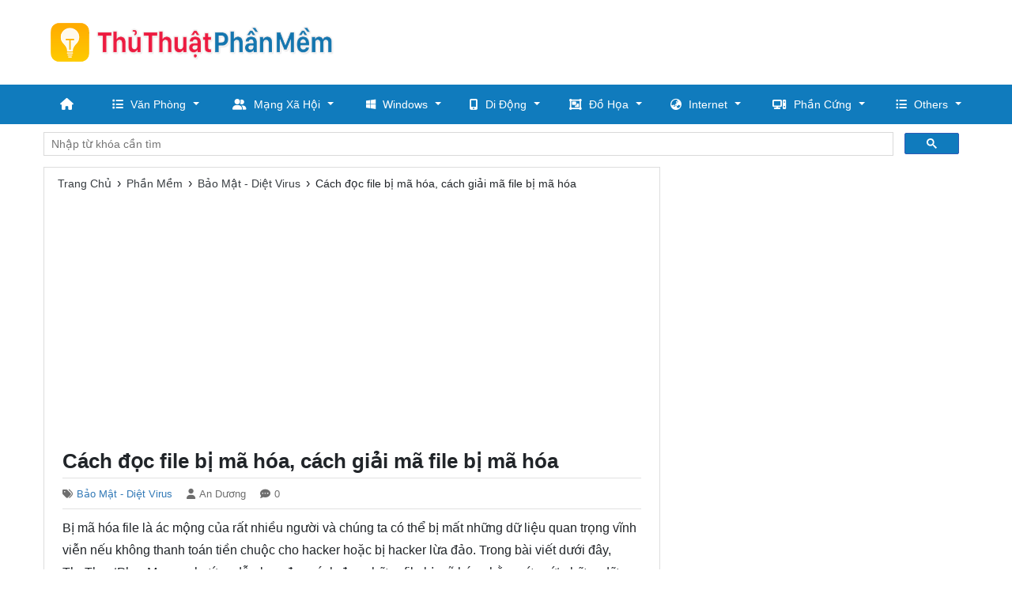

--- FILE ---
content_type: text/html; charset=utf-8
request_url: https://thuthuatphanmem.vn/cach-doc-file-bi-ma-hoa-cach-giai-ma-file-bi-ma-hoa/
body_size: 13169
content:

<!DOCTYPE html>
<html lang="vi" xmlns="http://www.w3.org/1999/xhtml">
<head><meta http-equiv="Content-Type" content="text/html; charset=utf-8" /><title>
	Cách đọc file bị mã hóa, cách giải mã file bị mã hóa
</title><link rel="icon" href="/favicon.ico" type="image/x-icon" />
    <!--iOS/android/handheld specific -->
    <link rel="apple-touch-icon" href="/apple-touch-icon.png" /><meta name="viewport" content="width=device-width, initial-scale=1.0" /><meta name="apple-mobile-web-app-capable" content="yes" /><meta name="apple-mobile-web-app-status-bar-style" content="black" /><meta property="fb:app_id" content="725883087532941" /><meta name="ahrefs-site-verification" content="2044285fb28951cd0fe3015927dc144d14e6bfbe4b19d3161e15b9b63b42ff3f" />

    <script src="https://ajax.googleapis.com/ajax/libs/jquery/3.6.1/jquery.min.js"></script>
    <link rel="stylesheet" href="https://cdnjs.cloudflare.com/ajax/libs/twitter-bootstrap/4.6.2/css/bootstrap.min.css" integrity="sha512-rt/SrQ4UNIaGfDyEXZtNcyWvQeOq0QLygHluFQcSjaGB04IxWhal71tKuzP6K8eYXYB6vJV4pHkXcmFGGQ1/0w==" crossorigin="anonymous" referrerpolicy="no-referrer" /><link rel="stylesheet" href="https://cdnjs.cloudflare.com/ajax/libs/font-awesome/6.2.0/css/all.min.css" integrity="sha512-xh6O/CkQoPOWDdYTDqeRdPCVd1SpvCA9XXcUnZS2FmJNp1coAFzvtCN9BmamE+4aHK8yyUHUSCcJHgXloTyT2A==" crossorigin="anonymous" referrerpolicy="no-referrer" />
    
    <!-- Menu -->
    <link id="ucHead1_effect" rel="stylesheet" type="text/css" media="all" href="/menu/webslidemenu/dropdown-effects/fade-down.css" /><link rel="stylesheet" type="text/css" media="all" href="/menu/webslidemenu/webslidemenu.css" /><link id="ucHead1_theme" rel="stylesheet" type="text/css" media="all" href="/menu/webslidemenu/color-skins/black-blue.css" />
    <script type="text/javascript" src="/menu/webslidemenu/webslidemenu.js"></script>
    <link rel="stylesheet" type="text/css" media="all" href="/menu/custom-menu.css" /><link rel="stylesheet" type="text/css" media="all" href="/menu/custom-color.css" />
    <!-- Menu -->

    <link rel="stylesheet" href="/style.min.css" />
    

    <script>
        (function() {
            var cx = '011832862338347444329:qwegbh50y28';
            var gcse = document.createElement('script');
            gcse.type = 'text/javascript';
            gcse.async = true;
            gcse.src = 'https://cse.google.com/cse.js?cx=' + cx;
            var s = document.getElementsByTagName('script')[0];
            s.parentNode.insertBefore(gcse, s);
        })();
    </script>


<meta name="keywords" content="Cách đọc file bị mã hóa, cách giải mã file bị mã hóa" /><meta name="description" content="Bị mã hóa file là ác mộng của rất nhiều người và chúng ta có thể bị mất những dữ liệu quan trọng vĩnh viễn nếu không thanh toán tiền chuộc cho hacker hoặc bị hacker lừa đảo. ThuThuatPhanMem.vn sẽ hướng dẫn bạn đọc cách đọc những file bị mã hóa nhằm cứu vớt những dữ liệu quan trọng trong trường hợp bị dính virus mã hóa Ransomware." /></head>
<body>
    <div id="wrap" class="wsmenucontainer clearfix">
        

<!-- Mobile Header -->
<div class="wsmobileheader clearfix">
    <a id="wsnavtoggle" class="wsanimated-arrow"><span></span></a>
    <span class="smllogo"><a href="/"><img src="/images/logo-mobile.png" width="240" alt="Thủ Thuật Phần Mềm" /></a></span>
</div>
<!-- Mobile Header -->


<div id="header">
    <div class="container">
        <div class="row">

            <div id="logo" class="col-md-4 d-flex align-items-center">
                <p><a href="https://thuthuatphanmem.vn/" title="Thủ Thuật Phần Mềm"><img class="img-responsive" src="/images/logo.png" alt="Thủ Thuật Phần Mềm"></a></p>
            </div> <!-- #logo -->

            <div id="wg-header" class="col-md-8 right">
                <div id="ucHeader1_div_adv_top_right" class="adv-top-right-728">
                    <script async src="https://pagead2.googlesyndication.com/pagead/js/adsbygoogle.js"></script>
                    <!-- ThuThuatPhanMem.vn_728 -->
                    <ins class="adsbygoogle"
                         style="display:inline-block;width:728px;height:90px"
                         data-ad-client="ca-pub-8968632188895249"
                         data-ad-slot="4127205246"></ins>
                    <script>
                        (adsbygoogle = window.adsbygoogle || []).push({});
                    </script>
                </div>
            </div> <!-- End #wg-header -->

        </div> <!-- .row -->
    </div> <!-- .container -->

</div> <!-- End #header -->

<div id="main-menu">
    <nav class="wsmenu clearfix">
        <ul class="wsmenu-list">
            <li aria-haspopup="true"><a href="#" class="wshomeicon active"><i class="fas fa-home"></i><span class="hometext">&nbsp;&nbsp;Home</span></a></li>

            <li aria-haspopup="true"><a href="/thu-thuat/van-phong/"><i class="fas fa-list"></i>Văn Phòng<span class="wsarrow"></span></a>
                <ul class="sub-menu">
                    <li aria-haspopup="true"><a href="/thu-thuat/word/"><i class="fas fa-file-word"></i>Word</a></li>
                    <li aria-haspopup="true"><a href="/thu-thuat/excel/"><i class="fas fa-file-excel"></i>Excel</a></li>
                    <li aria-haspopup="true"><a href="/thu-thuat/powerpoint/"><i class="fas fa-file-powerpoint"></i>PowerPoint</a></li>
                    <li aria-haspopup="true"><a href="/thu-thuat/pdf/"><i class="fas fa-file-pdf"></i>PDF</a></li>
                    <li aria-haspopup="true"><a href="/thu-thuat/font/"><i class="fas fa-font"></i>Font</a></li>
                    <li aria-haspopup="true"><a href="/thu-thuat/in-an/"><i class="fas fa-print"></i>In Ấn</a></li>
                </ul>
            </li>

            <li aria-haspopup="true"><a href="/thu-thuat/mang-xa-hoi/"><i class="fa-solid fa-user-group"></i>Mạng Xã Hội<span class="wsarrow"></span></a>
                <ul class="sub-menu">
                    <li aria-haspopup="true"><a href="/thu-thuat/facebook/"><i class="fa-brands fa-facebook"></i>Facebook</a></li>
                    <li aria-haspopup="true"><a href="/thu-thuat/zalo/"><i class="fa-solid fa-z"></i>Zalo</a></li>
                    <li aria-haspopup="true"><a href="/thu-thuat/tiktok/"><i class="fa-brands fa-tiktok"></i>TikTok</a></li>
                    <li aria-haspopup="true"><a href="/thu-thuat/youtube/"><i class="fa-brands fa-youtube"></i>YouTube</a></li>
                    <li aria-haspopup="true"><a href="/thu-thuat/instagram/"><i class="fa-brands fa-square-instagram"></i>Instagram</a></li>
                    <li aria-haspopup="true"><a href="/thu-thuat/twitter/"><i class="fa-brands fa-twitter"></i>Twitter</a></li>
                </ul>
            </li>

            <li aria-haspopup="true"><a href="/thu-thuat/windows/"><i class="fa-brands fa-windows"></i>Windows<span class="wsarrow"></span></a>
                <ul class="sub-menu">
                    <li aria-haspopup="true"><a href="/thu-thuat/windows-11/"><i class="fa-brands fa-windows"></i>Windows 11</a></li>
                    <li aria-haspopup="true"><a href="/thu-thuat/windows-10/"><i class="fa-brands fa-windows"></i>Windows 10</a></li>
                    <li aria-haspopup="true"><a href="/thu-thuat/windows-7/"><i class="fa-brands fa-windows"></i>Windows 7</a></li>
                </ul>
            </li>

            <li aria-haspopup="true"><a href="/thu-thuat/di-dong/"><i class="fa-solid fa-mobile-screen-button"></i>Di Động<span class="wsarrow"></span></a>
                <ul class="sub-menu">
                    <li aria-haspopup="true"><a href="/thu-thuat/android/"><i class="fa-solid fa-robot"></i>Android</a></li>
                    <li aria-haspopup="true"><a href="/thu-thuat/ios/"><i class="fa-brands fa-apple"></i>IOS</a></li>
                    <li aria-haspopup="true"><a href="/thu-thuat/ung-dung/"><i class="fa-brands fa-app-store-ios"></i>Ứng Dụng</a></li>
                </ul>
            </li>

            <li aria-haspopup="true"><a href="/thu-thuat/do-hoa/"><i class="fa-solid fa-object-group"></i>Đồ Họa<span class="wsarrow"></span></a>
                <ul class="sub-menu">
                    <li aria-haspopup="true"><a href="/thu-thuat/thu-vien-do-hoa/"><i class="fa-solid fa-photo-film"></i>Thư Viện Đồ Họa</a></li>
                    <li aria-haspopup="true"><a href="/thu-thuat/photoshop/"><i class="fa-solid fa-p"></i>Photoshop</a></li>
                    <li aria-haspopup="true"><a href="/thu-thuat/adobe-illustrator/"><i class="fa-solid fa-a"></i>Adobe Illustrator</a></li>
                    <li aria-haspopup="true"><a href="/thu-thuat/autocad/"><i class="fa-solid fa-c"></i>AutoCAD</a></li>
                </ul>
            </li>

            <li aria-haspopup="true"><a href="/thu-thuat/internet/"><i class="fa-solid fa-earth-asia"></i>Internet<span class="wsarrow"></span></a>
                <ul class="sub-menu">
                    <li aria-haspopup="true"><a href="/thu-thuat/trinh-duyet/"><i class="fa-brands fa-chrome"></i>Trình Duyệt Web</a></li>
                    <li aria-haspopup="true"><a href="/thu-thuat/email/"><i class="fa-solid fa-envelope"></i>Email</a></li>
                    <li aria-haspopup="true"><a href="/thu-thuat/google/"><i class="fa-brands fa-google"></i>Google</a></li>
                </ul>
            </li>

            <li aria-haspopup="true"><a href="/thu-thuat/phan-mem/"><i class="fa-solid fa-computer"></i>Phần Cứng<span class="wsarrow"></span></a>
                <ul class="sub-menu">
                    <li aria-haspopup="true"><a href="/thu-thuat/cpu/"><i class="fa-solid fa-microchip"></i>CPU</a></li>
                    <li aria-haspopup="true"><a href="/thu-thuat/ram/"><i class="fa-solid fa-memory"></i>RAM</a></li>
                    <li aria-haspopup="true"><a href="/thu-thuat/vga/"><i class="fa-solid fa-display"></i>VGA</a></li>
                    <li aria-haspopup="true"><a href="/thu-thuat/ssd/"><i class="fa-regular fa-hard-drive"></i>SSD</a></li>
                    <li aria-haspopup="true"><a href="/thu-thuat/usb/"><i class="fa-brands fa-usb"></i>USB</a></li>
                    <li aria-haspopup="true"><a href="/thu-thuat/wifi/"><i class="fa-solid fa-wifi"></i>Wifi</a></li>
                    <li aria-haspopup="true"><a href="/thu-thuat/laptop/"><i class="fa-solid fa-laptop"></i>Laptop</a></li>
                </ul>
            </li>

            <li aria-haspopup="true"><a href="#"><i class="fas fa-list-ul"></i>Others<span class="wsarrow"></span></a>
                <div class="wsmegamenu clearfix">
                    <div class="container-fluid">
                        <div class="row">

                            <ul class="col-lg-3 col-md-12 col-xs-12 link-list">
                                <li><a href="/thu-thuat/phan-mem/"><i class="fa-brands fa-microsoft"></i>Phần Mềm</a></li>
                                <li><a href="/thu-thuat/audio-video/"><i class="fa-solid fa-play"></i>Audio/Video</a></li>
                                <li><a href="/thu-thuat/game/"><i class="fa-solid fa-gamepad"></i>Game</a></li>
                                <li><a href="/thu-thuat/mang-di-dong/"><i class="fa-solid fa-phone"></i>Mạng Di Động</a></li>
                                <li><a href="/thu-thuat/mac/"><i class="fa-brands fa-apple"></i>Mac</a></li>
                                <li><a href="/thu-thuat/linux/"><i class="fa-brands fa-linux"></i>Linux</a></li>
                                <li><a href="/thu-thuat/manga-film/"><i class="fa-solid fa-clapperboard"></i>Manga / Film</a></li>
                                <li><a href="/thu-thuat/anh-dep/"><i class="fa-regular fa-image"></i>Ảnh Đẹp</a></li>
                                <li><a href="/thu-thuat/wallpapers/"><i class="fa-regular fa-images"></i>Wallpapers</a></li>
                                <li><a href="/thu-thuat/tai-lieu/"><i class="fa-solid fa-paste"></i>Tài Liệu</a></li>
                            </ul>

                            <ul class="col-lg-3 col-md-12 col-xs-12 link-list">
                                <li><a href="/thu-thuat/tai-chinh/"><i class="fa-solid fa-money-bill-trend-up"></i>Tài Chính</a></li>
                                <li><a href="/thu-thuat/ngan-hang/"><i class="fa-solid fa-building-columns"></i>Ngân Hàng</a></li>
                                <li><a href="/thu-thuat/xay-dung/"><i class="fa-regular fa-building"></i>Xây Dựng</a></li>
                                <li><a href="/thu-thuat/noi-that/"><i class="fa-solid fa-couch"></i>Nội Thất</a></li>
                                <li><a href="/thu-thuat/cuoc-song/"><i class="fa-solid fa-city"></i>Cuộc Sống</a></li>
                                <li><a href="/thu-thuat/lam-dep/"><i class="fa-solid fa-spa"></i>Làm Đẹp</a></li>
                                <li><a href="/thu-thuat/phong-thuy/"><i class="fa-solid fa-p"></i>Phong Thủy</a></li>
                                <li><a href="/thu-thuat/viec-lam/"><i class="fa-solid fa-briefcase"></i>Việc Làm</a></li>
                                <li><a href="/thu-thuat/du-lich/"><i class="fa-solid fa-person-walking-luggage"></i>Du Lịch</a></li>
                                <li><a href="/thu-thuat/ngay-le-tet/"><i class="fa-solid fa-snowman"></i>Ngày Lễ - Tết</a></li>
                            </ul>

                            <ul class="col-lg-3 col-md-12 col-xs-12 link-list">
                                <li><a href="/thu-thuat/ten-hay/"><i class="fa-solid fa-cake-candles"></i>Tên Hay</a></li>
                                <li><a href="/thu-thuat/cau-noi-hay/"><i class="fa-regular fa-comment-dots"></i>Câu Nói Hay</a></li>
                                <li><a href="/thu-thuat/loi-chuc-hay/"><i class="fa-solid fa-l"></i>Lời Chúc Hay</a></li>
                                <li><a href="/thu-thuat/tho-van/"><i class="fa-solid fa-book-open"></i>Thơ Văn</a></li>
                                <li><a href="/thu-thuat/hinh-xam/"><i class="fa-solid fa-signature"></i>Hình Xăm</a></li>
                                <li><a href="/thu-thuat/giai-tri/"><i class="fa-solid fa-g"></i>Giải Trí</a></li>
                                <li><a href="/thu-thuat/ma-buu-chinh/"><i class="fa-solid fa-envelopes-bulk"></i>Mã Bưu Chính</a></li>
                                <li><a href="/thu-thuat/kich-thuoc/"><i class="fa-solid fa-pen-ruler"></i>Kích Thước</a></li>
                                <li><a href="/thu-thuat/dinh-nghia/"><i class="fa-regular fa-lightbulb"></i>Định Nghĩa</a></li>
                            </ul>

                            <ul class="col-lg-3 col-md-12 col-xs-12 link-list">
                                <li><a href="/thu-thuat/mam-non/"><i class="fa-solid fa-baby"></i>Mầm Non</a></li>
                                <li><a href="/thu-thuat/tieu-hoc/"><i class="fa-solid fa-chalkboard-user"></i>Tiểu Học</a></li>
                                <li><a href="/thu-thuat/trung-hoc-co-so/"><i class="fa-brands fa-leanpub"></i>Trung Học Cơ Sở</a></li>
                                <li><a href="/thu-thuat/trung-hoc-pho-thong/"><i class="fa-solid fa-school"></i>Trung Học Phổ Thông</a></li>
                                <li><a href="/thu-thuat/cao-dang-dai-hoc/"><i class="fa-solid fa-graduation-cap"></i>Cao Đẳng, Đại Học</a></li>
                                <li><a href="/thu-thuat/tieng-anh/"><i class="fa-solid fa-a"></i>Tiếng Anh</a></li>
                                <li><a href="/thu-thuat/ngoai-ngu/"><i class="fa-sharp fa-solid fa-language"></i>Ngoại Ngữ</a></li>
                                <li><a href="/thu-thuat/lap-trinh/"><i class="fa-solid fa-code"></i>Lập Trình</a></li>
                                <li><a href="/thu-thuat/sach-hay/"><i class="fa-solid fa-book"></i>Sách Hay</a></li>
                            </ul>
                        </div>
                    </div>
                </div>
            </li>

        </ul>
    </nav>
</div>


        <div class="container">
            
            <div class="google-search">
                <gcse:searchbox-only></gcse:searchbox-only>
            </div> <!-- End .google-search -->

            
    <div class="row">
        

<div id="main-content" class="col-md-8">   
    <div class="main-breadcrumb"><div itemscope itemtype="http://data-vocabulary.org/Breadcrumb"><a href="/" itemprop="url"><span itemprop="title">Trang Chủ</span></a>›</div><div itemscope itemtype="http://data-vocabulary.org/Breadcrumb"><a href="https://thuthuatphanmem.vn/thu-thuat/phan-mem/" itemprop="url"><span itemprop="title">Phần Mềm</span></a>›</div><div itemscope itemtype="http://data-vocabulary.org/Breadcrumb"><a href="https://thuthuatphanmem.vn/thu-thuat/bao-mat/" itemprop="url"><span itemprop="title">Bảo Mật - Diệt Virus</span></a>›</div><div><span>Cách đọc file bị mã hóa, cách giải mã file bị mã hóa</span></div></div>
    
    <div class="adv-post-top">
        <script async src="//pagead2.googlesyndication.com/pagead/js/adsbygoogle.js"></script>
        <!-- ThuThuatPhanMem -->
        <ins class="adsbygoogle"
                style="display:block"
                data-ad-client="ca-pub-8968632188895249"
                data-ad-slot="5778730565"
                data-ad-format="auto"></ins>
        <script>
            (adsbygoogle = window.adsbygoogle || []).push({});
        </script>
    </div> <!-- .adv-post-top -->

    <article>
        <div id="content_box" >

            <div id="post">

                <h1 class="title">Cách đọc file bị mã hóa, cách giải mã file bị mã hóa</h1>
                <span class="post-meta"><span class="post-cat"><i class="fas fa-tags"></i><a href="https://thuthuatphanmem.vn/thu-thuat/bao-mat/" title="View all posts in Bảo Mật - Diệt Virus">Bảo Mật - Diệt Virus</a></span><span class="post-author"><i class="fas fa-user"></i>An Dương</span><span class="post-comments"><i class="fas fa-comment-dots"></i>0</span></span>

                <!-- ThuThuatPhanMem.vn_ResLinks -->
                
                

                <div class="content">                    
                    <p>Bị mã hóa file là ác mộng của rất nhiều người và chúng ta có  thể bị mất những dữ liệu quan trọng vĩnh viễn nếu không thanh toán tiền chuộc  cho hacker hoặc bị hacker lừa đảo. Trong bài viết dưới đây, ThuThuatPhanMem.vn  hướng dẫn bạn đọc cách đọc những file bị mã hóa nhằm cứu vớt những dữ liệu quan  trọng trong trường hợp bị dính virus mã hóa Ransomware.</p>
<p align="center"><img src="https://img4.thuthuatphanmem.vn/uploads/2020/05/14/cach-doc-file-bi-ma-hoa-cach-giai-ma-file-bi-ma-hoa_093623196.jpg" alt="Cách đọc file bị mã hóa, cách giải mã file bị mã hóa" title="Cách đọc file bị mã hóa, cách giải mã file bị mã hóa" width="750" height="468"></p>
<div id="toc-v1"><div class="toc-title-container"><p class="toc-title">Mục lục nội dung <i class="far fa-list-alt"></i> </p></div><nav><ul class="toc-list"><li><a href="#1_Giai_ma_file_truc_tuyen_voi_No_More_Ransom_1">1. Giải mã file trực tuyến với No More Ransom</a></li><li><a href="#2_Su_dung_cong_cu_Emsisoft_Decryptor_for_STOP_Djvu_2">2. Sử dụng công cụ Emsisoft Decryptor for STOP Djvu</a></li><li><a href="#3_Su_dung_cong_cu_Bitdefender_Decryption_Utility_for_GandCrab_3">3. Sử dụng công cụ Bitdefender Decryption Utility for GandCrab</a></li></ul></nav></div>
<h2 id="1_Giai_ma_file_truc_tuyen_voi_No_More_Ransom_1">1. Giải mã file trực tuyến với No More Ransom</h2>
<p align="center"><img src="https://img4.thuthuatphanmem.vn/uploads/2020/05/14/giai-ma-file-truc-tuyen-voi-no-more-ransom_093623212.jpg" alt="Giải mã file trực tuyến với No More Ransom" title="Giải mã file trực tuyến với No More Ransom" width="752" height="558"></p>
<p> No More Ransom là trang web được thành lập với sự giúp sức của  hàng loạt tên tuổi đến từ các hãng bảo mật danh tiếng trên thế giới như  Kaspersky, Trend Micro, Avast... Trang web hỗ trợ hơn 30 ngôn ngữ để giúp cho bạn  có thể dễ dàng thao tác. Danh sách các công cụ tìm kiếm và hỗ trợ giải mã được  cập nhật liên tục giúp cho người dùng có thể tìm được phương án cứu file đã mã  hóa hiệu quả.</p>
<p>  Bạn hãy truy cập <a rel="nofollow" href="https://www.nomoreransom.org/crypto-sheriff.php?lang=en" target="_blank">https://www.nomoreransom.org/crypto-sheriff.php?lang=en</a> và làm theo hướng dẫn của  trang web để khôi phục file đã mã hóa. </p>
<p align="center"><img src="https://img4.thuthuatphanmem.vn/uploads/2020/05/14/thu-muc-ma-hoa-voi-no-more-ransom_093623243.jpg" alt="Thư mục mã hóa với No More Ransom" title="Thư mục mã hóa với No More Ransom" width="750" height="465"></p>
<h2 id="2_Su_dung_cong_cu_Emsisoft_Decryptor_for_STOP_Djvu_2">2. Sử dụng công cụ Emsisoft Decryptor for STOP Djvu</h2>
<p align="center"><img src="https://img4.thuthuatphanmem.vn/uploads/2020/05/14/su-dung-cong-cu-emsisoft-decryptor-for-stop-djvu_093623227.jpg" alt="Sử dụng công cụ Emsisoft Decryptor for STOP Djvu" title="Sử dụng công cụ Emsisoft Decryptor for STOP Djvu" width="638" height="450"></p>
<p> Virus mã hóa dữ liệu Stop Djvu bắt đầu xuất hiện trên  Internet hồi tháng 8/2019 và tạo ra hàng loạt biến thể mới với tên như <em>nesa,  .boot, .kuub, .reco, .bora, .leto, nols, werd, .coot, .derp, .nakw, .meka,  .toec, .mosk, .lokf, .peet, .grod, .mbed or .kodg, .zobm,.shadow, .djvu,  .djvur, .djvuu, .udjvu, .uudjvu, .djvuq, .djvus, .djvur, .djvut, .pd,. .tfudet,  .tfudeq, .rumba, .adobe, .adobee, .blower, .promos, .promoz, .promorad,  .promock, .promok, .promorad2, .kroput, .kroput,. , .klope, .kropun, .charcl,  .doples, .luces, .luceq, .chech, .proden, .drume, .tronas, .trosak, .grovas,  .grovat, .roland, .refols, .raldug ,. etols, .guvara, .browec, .norvas,  .moresa, .vorasto, .hrosas, .kiratos, .todarius, .hofos, .roldat, .dutan,  .sarut, .fedasot, .berost, .forasom. .codnat, .codnat1, .bufas, .dotmap,  .radman, .ferosas, .rectot, .skymap, .mogera,...</em>Bạn chỉ cần tải về công cụ  và cài đặt rồi tiến hành chọn ổ đĩa để Decrypt là xong. Bạn cũng lưu ý là một số  file không nằm trong danh sách vẫn có thể giải mã được do Emsisoft đã cập nhật  các mẫu virus mới cùng với công cụ giải mã tích hợp mới trong những bản cập nhật  nên bạn cần dùng thử và giải mã file để tìm lại dữ liệu.</p>
<p>  Bạn tải về công cụ tại đường link  <a rel="nofollow" href="https://www.emsisoft.com/ransomware-decryption-tools/stop-djvu" target="_blank">https://www.emsisoft.com/ransomware-decryption-tools/stop-djvu</a></p>
<p align="center"><img src="https://img4.thuthuatphanmem.vn/uploads/2020/05/14/cai-dat-cong-cu-emsisoft-decryptor-for-stop-puma_093623212.jpg" alt="Cài đặt công cụ Emsisoft Decryptor for STOP Puma" title="Cài đặt công cụ Emsisoft Decryptor for STOP Puma" width="615" height="438"></p>
<p>  Trong trường hợp bạn gặp phải những file mã hóa có đuôi mở rộng <em>.puma, .pumax</em>... thì bạn hãy sử dụng công cụ <strong>Emsisoft Decryptor for  STOP Puma</strong> tại  <a rel="nofollow" href="https://www.emsisoft.com/ransomware-decryption-tools/stop-puma" target="_blank">https://www.emsisoft.com/ransomware-decryption-tools/stop-puma</a></p>
<h2 id="3_Su_dung_cong_cu_Bitdefender_Decryption_Utility_for_GandCrab_3">  3. Sử dụng công cụ Bitdefender Decryption Utility for GandCrab</h2>
<p align="center"><img src="https://img4.thuthuatphanmem.vn/uploads/2020/05/14/su-dung-cong-cu-bitdefender-decryption-utility-for-gandcrab_093748166.jpg" alt="Sử dụng công cụ Bitdefender Decryption Utility for GandCrab" title="Sử dụng công cụ Bitdefender Decryption Utility for GandCrab" width="752" height="502"></p>
<p>  GandCrab là một biến thể của virus mã hóa dữ liệu Ransomware  với rất nhiều máy tính đã bị lây nhiễm trên toàn cầu. Với công cụ Decryption  Ultility for GandCrab đến từ hãng bảo mật Bitdefender thì bạn có thể giải mã  các biến thể của Gandcrab với đuôi mở rộng như .gdcb, .crab, .krab....</p>
<p>  Link tải về và cài đặt phần mềm tại  <a rel="nofollow" href="https://labs.bitdefender.com/2018/10/gandcrab-ransomware-decryption-tool-available-for-free/" target="_blank">https://labs.bitdefender.com/2018/10/gandcrab-ransomware-decryption-tool-available-for-free/</a></p>
<p>  Bị mã hóa file, đòi tiền chuộc là điều khủng khiếp mà chúng  ta nhận được khi dính virus Ransomware. Ngày nay thì các hãng bảo mật đã mang  những công cụ giải mã chất lượng trên các sản phẩm bảo mật của mình và bạn hãy  là người dùng thông minh khi sử dụng máy tính bằng cách trang bị trong máy tính  một phần mềm diệt virus bản quyền, tránh sử dụng phần mềm lậu và không click  vào những link lạ, nghi ngờ gửi qua email hoặc trên trang web. Chúc các bạn  thành công!</p>
<script>$(document).ready(function(){$('#toc-v1 .toc-title-container').click(function() {$('#toc-v1 .toc-list').toggle("slide");});});</script>
                </div> <!-- .content -->
                
                <div class="adv-post-bottom">
                    <script async src="//pagead2.googlesyndication.com/pagead/js/adsbygoogle.js"></script>
                    <!-- ThuThuatPhanMem -->
                    <ins class="adsbygoogle"
                            style="display:block"
                            data-ad-client="ca-pub-8968632188895249"
                            data-ad-slot="5778730565"
                            data-ad-format="auto"></ins>
                    <script>
                        (adsbygoogle = window.adsbygoogle || []).push({});
                    </script>
                </div>

                
                
                <div class="addthis_inline_share_toolbox_02z6"></div>
                
                

            </div><!-- End .post-->

            <div class="related-posts"><h3>Bài viết liên quan</h3><div class="row"><div class="col-xs-4 rp"><a href="https://thuthuatphanmem.vn/luu-tru-mat-khau-bang-trinh-duyet-hay-phan-mem-tot-hon/" title="Lưu trữ mật khẩu bằng trình duyệt hay phần mềm tốt hơn?"><img width="200" height="125" src="https://img4.thuthuatphanmem.vn/uploads/2020/09/07/luu-tru-mat-khau-bang-trinh-duyet-hay-phan-mem-tot-hon_035318157.jpg" alt="Lưu trữ mật khẩu bằng trình duyệt hay phần mềm tốt hơn?" title="Lưu trữ mật khẩu bằng trình duyệt hay phần mềm tốt hơn?" /><p>Lưu trữ mật khẩu bằng trình duyệt hay phần mềm tốt hơn?</p></a></div><div class="col-xs-4 rp"><a href="https://thuthuatphanmem.vn/bitlocker-la-gi-cach-dung-bitlocker-de-ma-hoa-du-lieu/" title="Bitlocker là gì? Cách dùng Bitlocker để mã hóa dữ liệu"><img width="200" height="125" src="https://img2.thuthuatphanmem.vn/uploads/2019/01/31/o-dia-he-thong-co-bieu-tuong-mot-o-khoa_012908914.png" alt="Bitlocker là gì? Cách dùng Bitlocker để mã hóa dữ liệu" title="Bitlocker là gì? Cách dùng Bitlocker để mã hóa dữ liệu" /><p>Bitlocker là gì? Cách dùng Bitlocker để mã hóa dữ liệu</p></a></div><div class="col-xs-4 rp"><a href="https://thuthuatphanmem.vn/khoa-may-tinh-bang-phan-mem-smart-pc-locker/" title="Khóa máy tính bằng phần mềm Smart PC Locker"><img width="200" height="125" src="https://thuthuatphanmem.vn/uploads/2015/02/18/smart-pc-locker_052826.jpg" alt="Khóa máy tính bằng phần mềm Smart PC Locker" title="Khóa máy tính bằng phần mềm Smart PC Locker" /><p>Khóa máy tính bằng phần mềm Smart PC Locker</p></a></div><div class="col-xs-4 rp"><a href="https://thuthuatphanmem.vn/bao-mat-chong-xem-trom-video-bang-video-padlock/" title="Bảo mật, chống xem trộm video bằng Video PadLock"><img width="200" height="125" src="https://thuthuatphanmem.vn/uploads/2015/03/29/bao-mat-chong-xem-trom-video-bang-video-padlock_025129.jpg" alt="Bảo mật, chống xem trộm video bằng Video PadLock" title="Bảo mật, chống xem trộm video bằng Video PadLock" /><p>Bảo mật, chống xem trộm video bằng Video PadLock</p></a></div><div class="col-xs-4 rp"><a href="https://thuthuatphanmem.vn/xep-hang-bao-mat-ul-iot-la-gi/" title="Xếp hạng bảo mật UL IoT là gì"><img width="200" height="125" src="https://img4.thuthuatphanmem.vn/uploads/2020/09/07/xep-hang-bao-mat-ul-iot-la-gi_024449888.jpg" alt="Xếp hạng bảo mật UL IoT là gì" title="Xếp hạng bảo mật UL IoT là gì" /><p>Xếp hạng bảo mật UL IoT là gì</p></a></div><div class="col-xs-4 rp"><a href="https://thuthuatphanmem.vn/cach-kiem-tra-tai-khoan-cua-ban-da-bi-ro-ri-du-lieu-tren-mang-chua/" title="Cách kiểm tra tài khoản của bạn đã bị rò rỉ dữ liệu trên mạng chưa"><img width="200" height="125" src="https://img4.thuthuatphanmem.vn/uploads/2020/05/09/cach-kiem-tra-tai-khoan-cua-ban-da-bi-ro-ri-du-lieu-tren-man_H3jfs_094503163.png" alt="Cách kiểm tra tài khoản của bạn đã bị rò rỉ dữ liệu trên mạng chưa" title="Cách kiểm tra tài khoản của bạn đã bị rò rỉ dữ liệu trên mạng chưa" /><p>Cách kiểm tra tài khoản của bạn đã bị rò rỉ dữ liệu trên mạng chưa</p></a></div></div><!-- .row --></div>

            <div class="facebook-comments">
                <div id="fb-root"></div>
                <script>(function (d, s, id) {
                    var js, fjs = d.getElementsByTagName(s)[0];
                    if (d.getElementById(id)) return;
                    js = d.createElement(s); js.id = id;
                    js.src = "//connect.facebook.net/vi_VN/sdk.js#xfbml=1&appId=725883087532941&version=v2.0";
                    fjs.parentNode.insertBefore(js, fjs);
                }(document, 'script', 'facebook-jssdk'));</script>

                <div class="fb-comments" data-href="https://thuthuatphanmem.vn/cach-doc-file-bi-ma-hoa-cach-giai-ma-file-bi-ma-hoa/" data-width="100%"></div>

            </div> <!-- .facebook-comment -->
                    
                            
            
            
           
            <div id="cphContent_ucPost1_div_commentform" class="comment-form">
                <h3>Viết bình luận
                    <small><a rel="nofollow" id="cancel-comment-reply-link" href="#respond" style="display:none;">Cancel reply</a></small>
                </h3>
                <form method="post" action="/cach-doc-file-bi-ma-hoa-cach-giai-ma-file-bi-ma-hoa/" id="cf">
<div class="aspNetHidden">
<input type="hidden" name="__VIEWSTATE" id="__VIEWSTATE" value="LZoVYj13+Q0AoMVrBMxtYF8KlJDDIWIqqnJASJQcUWkCa30IfSSTH4x9Rn8APMK5E6pVbm9544j5W2W5sHVn3n/M8S0NvxIEQJDXkVF2vzI=" />
</div>

<div class="aspNetHidden">

	<input type="hidden" name="__VIEWSTATEGENERATOR" id="__VIEWSTATEGENERATOR" value="1E0D0D5D" />
	<input type="hidden" name="__EVENTVALIDATION" id="__EVENTVALIDATION" value="YkeFk4DbaiXTidSxPTk04wNRk8h1/CZ37Kwqal/lSGWCcO9RTv9CfSLt94q0Tueb614HCRs57TJyEfxujzEnatQrGIzbEevT+oXDvwKmQhJlxcdehW8vxg4D7MOCvSyv7VTcsIj8VVt/EjXBn3Z0x0fdMfUuwo4IOLj4HV0gDb8gH3CTSGQYRyGcjkllCIX7W+4LqLb4ls6TmLDMd3XnHw==" />
</div>
                    <p class="comment-form-author">
                        <label for="author">Họ tên</label>                            
                        <input name="ctl00$cphContent$ucPost1$txtAuthor" type="text" id="cphContent_ucPost1_txtAuthor" class="author" size="30" aria-required="true" />
                    </p>
                    <p class="comment-form-email">
                        <label for="email">Địa chỉ email</label>
                        <input name="ctl00$cphContent$ucPost1$txtEmail" type="text" id="cphContent_ucPost1_txtEmail" class="email" size="30" aria-required="true" />
                    </p>
                    <p class="comment-form-comment">
                        <label for="comment">Nội dung</label>                            
                        <textarea name="ctl00$cphContent$ucPost1$txtComment" rows="5" cols="45" id="cphContent_ucPost1_txtComment" class="comment" aria-required="true">
</textarea>
                    </p>
                    <p class="form-submit">                           
                        <input type="submit" name="ctl00$cphContent$ucPost1$btnComment" value="Gửi Bình Luận" id="cphContent_ucPost1_btnComment" class="btn btn-primary" />                          
                        <input type="hidden" name="ctl00$cphContent$ucPost1$hfPostID" id="cphContent_ucPost1_hfPostID" value="5869" />
                        <input name="comment_parent" id="comment_parent" value="0" type="hidden" >
                    </p>                    
                </form>
                
                <script type="text/javascript">

                    $( document ).ready( function () {
                        $("#cf").validate({
                            rules: {
                                ctl00$cphContent$ucPost1$txtAuthor: {
                                    required: true,
                                    minlength: 2
                                },
                                ctl00$cphContent$ucPost1$txtEmail: {
                                    required: true,
                                    email: true
                                },
                                ctl00$cphContent$ucPost1$txtComment: {
                                    required: true,
                                    minlength: 10
                                }
                            },
                            messages: {
                                ctl00$cphContent$ucPost1$txtAuthor: {
                                    required: "Mời nhập Tên",
                                    minlength: "Your username must consist of at least 2 characters"
                                },
                                ctl00$cphContent$ucPost1$txtEmail: "Mời nhập Email",
                                ctl00$cphContent$ucPost1$txtComment: {
                                    required: "Mời nhập Comment",
                                    minlength: "Your comment must be at least 5 characters long"
                                }
                            },
                            errorElement: "em",
                            errorPlacement: function ( error, element ) {
                                // Add the `help-block` class to the error element
                                error.addClass( "help-block" );

                                if ( element.prop( "type" ) === "checkbox" ) {
                                    error.insertAfter( element.parent( "label" ) );
                                } else {
                                    error.insertAfter( element );
                                }
                            },
                            highlight: function ( element, errorClass, validClass ) {
                                $( element ).parents( ".col-sm-5" ).addClass( "has-error" ).removeClass( "has-success" );
                            },
                            unhighlight: function (element, errorClass, validClass) {
                                $( element ).parents( ".col-sm-5" ).addClass( "has-success" ).removeClass( "has-error" );
                            }
                        } );

                    } );
                </script>


            </div> <!-- End #comment-form -->

        </div> <!-- End #content_box -->

    </article>


</div> <!-- #main-content -->
        
<div id="sidebar" class="col-lg-4">
    <div id="cphContent_ucSidebar1_div_adv_sidebar" class="sidebar-item col-xs-12 adv-sidebar">
        <script async src="//pagead2.googlesyndication.com/pagead/js/adsbygoogle.js"></script>
        <!-- ThuThuatPhanMem -->
        <ins class="adsbygoogle"
             style="display:block"
             data-ad-client="ca-pub-8968632188895249"
             data-ad-slot="5778730565"
             data-ad-format="auto"></ins>
        <script>
            (adsbygoogle = window.adsbygoogle || []).push({});
        </script>
    </div>
  
    <div id="cphContent_ucSidebar1_div_sidebar_item_new_posts" class="sidebar-item new-posts col-xs-12">
        <h3 class="block-title"><span>Thủ Thuật Mới</span></h3>
        <ul>
            <li><div class="left"><a title="Top 8 phần mềm quản lý hosting dễ dùng, hiệu quả" href="https://thuthuatphanmem.vn/top-8-phan-mem-quan-ly-hosting-de-dung-hieu-qua/"><img src="https://img7.thuthuatphanmem.vn/uploads/2026/01/19/top-8-phan-mem-quan-ly-hosting-de-dung-hieu-qua_024853072.jpg" alt="Top 8 phần mềm quản lý hosting dễ dùng, hiệu quả" width ="90" height="60"/></a></div><p><a title="Top 8 phần mềm quản lý hosting dễ dùng, hiệu quả" href="https://thuthuatphanmem.vn/top-8-phan-mem-quan-ly-hosting-de-dung-hieu-qua/">Top 8 phần mềm quản lý hosting dễ dùng, hiệu quả</a></p></li><li><div class="left"><a title="Đón đầu xu hướng công nghệ AI năm 2026 cùng Woku Shop" href="https://thuthuatphanmem.vn/don-dau-xu-huong-cong-nghe-ai-nam-2026-cung-woku-shop/"><img src="https://img7.thuthuatphanmem.vn/uploads/2026/01/08/don-dau-xu-huong-cong-nghe-ai-nam-2026-cung-woku-shop_035334323.jpg" alt="Đón đầu xu hướng công nghệ AI năm 2026 cùng Woku Shop" width ="90" height="60"/></a></div><p><a title="Đón đầu xu hướng công nghệ AI năm 2026 cùng Woku Shop" href="https://thuthuatphanmem.vn/don-dau-xu-huong-cong-nghe-ai-nam-2026-cung-woku-shop/">Đón đầu xu hướng công nghệ AI năm 2026 cùng Woku Shop</a></p></li><li><div class="left"><a title="Cách Xóa Logo/Watermark Khỏi Video Bằng AI Trực Tuyến Miễn Phí" href="https://thuthuatphanmem.vn/cach-xoa-logowatermark-khoi-video-bang-ai-truc-tuyen-mien-phi/"><img src="https://img7.thuthuatphanmem.vn/uploads/2026/01/07/cach-xoa-logowatermark-khoi-video-bang-ai-truc-tuyen-mien-ph_tFQU2_092821959.png" alt="Cách Xóa Logo/Watermark Khỏi Video Bằng AI Trực Tuyến Miễn Phí" width ="90" height="60"/></a></div><p><a title="Cách Xóa Logo/Watermark Khỏi Video Bằng AI Trực Tuyến Miễn Phí" href="https://thuthuatphanmem.vn/cach-xoa-logowatermark-khoi-video-bang-ai-truc-tuyen-mien-phi/">Cách Xóa Logo/Watermark Khỏi Video Bằng AI Trực Tuyến Miễn Phí</a></p></li><li><div class="left"><a title="Top 10 app cắt ghép ảnh miễn phí, dễ dùng" href="https://thuthuatphanmem.vn/top-10-app-cat-ghep-anh-mien-phi-de-dung/"><img src="https://img7.thuthuatphanmem.vn/uploads/2024/04/08/top-10-app-cat-ghep-anh-mien-phi-de-dung_020636289.png" alt="Top 10 app cắt ghép ảnh miễn phí, dễ dùng" width ="90" height="60"/></a></div><p><a title="Top 10 app cắt ghép ảnh miễn phí, dễ dùng" href="https://thuthuatphanmem.vn/top-10-app-cat-ghep-anh-mien-phi-de-dung/">Top 10 app cắt ghép ảnh miễn phí, dễ dùng</a></p></li><li><div class="left"><a title="Hình xăm Samurai Nhật cổ mini đẹp" href="https://thuthuatphanmem.vn/hinh-xam-samurai-nhat-co-mini-dep/"><img src="https://img7.thuthuatphanmem.vn/uploads/2024/04/01/hinh-xam-samurai-nhat-co-mini-dep_081427808.jpg" alt="Hình xăm Samurai Nhật cổ mini đẹp" width ="90" height="60"/></a></div><p><a title="Hình xăm Samurai Nhật cổ mini đẹp" href="https://thuthuatphanmem.vn/hinh-xam-samurai-nhat-co-mini-dep/">Hình xăm Samurai Nhật cổ mini đẹp</a></p></li>
        </ul>
    </div>

    <div class="sidebar-item popular-posts col-xs-12">
        <h3 class="block-title"><span>Thủ Thuật Hay</span></h3>
        <ul>
            <li><div class="left"><a title="Cách xóa mật khẩu trên máy tính" href="https://thuthuatphanmem.vn/cach-xoa-mat-khau-tren-may-tinh/"><img src="https://thuthuatphanmem.vn/uploads/2015/12/04/password_010437.jpg" alt="Cách xóa mật khẩu trên máy tính" width ="90" height="60"/></a></div><p><a title="Cách xóa mật khẩu trên máy tính" href="https://thuthuatphanmem.vn/cach-xoa-mat-khau-tren-may-tinh/">Cách xóa mật khẩu trên máy tính</a></p></li><li><div class="left"><a title="Top 5 phần mềm diệt virus miễn phí tốt nhất 2026" href="https://thuthuatphanmem.vn/top-5-phan-mem-diet-virus-mien-phi-tot-nhat/"><img src="https://thuthuatphanmem.vn/uploads/2018/04/28/top-5-phan-mem-diet-virus-mien-phi-tot-nhat_022455098.jpg" alt="Top 5 phần mềm diệt virus miễn phí tốt nhất 2026" width ="90" height="60"/></a></div><p><a title="Top 5 phần mềm diệt virus miễn phí tốt nhất 2026" href="https://thuthuatphanmem.vn/top-5-phan-mem-diet-virus-mien-phi-tot-nhat/">Top 5 phần mềm diệt virus miễn phí tốt nhất 2026</a></p></li><li><div class="left"><a title="Bảo mật facebook bằng số điện thoại" href="https://thuthuatphanmem.vn/bao-mat-facebook-bang-so-dien-thoai/"><img src="https://thuthuatphanmem.vn/uploads/2015/02/03/bao-mat-facebook-bang-so-dien-thoai_123601.jpg" alt="Bảo mật facebook bằng số điện thoại" width ="90" height="60"/></a></div><p><a title="Bảo mật facebook bằng số điện thoại" href="https://thuthuatphanmem.vn/bao-mat-facebook-bang-so-dien-thoai/">Bảo mật facebook bằng số điện thoại</a></p></li><li><div class="left"><a title="Cách xem và xóa mật khẩu Wifi lưu trên Laptop" href="https://thuthuatphanmem.vn/cach-xem-va-xoa-mat-khau-wifi-luu-tren-laptop/"><img src="https://thuthuatphanmem.vn/uploads/2014/12/07/wifi_093447.png" alt="Cách xem và xóa mật khẩu Wifi lưu trên Laptop" width ="90" height="60"/></a></div><p><a title="Cách xem và xóa mật khẩu Wifi lưu trên Laptop" href="https://thuthuatphanmem.vn/cach-xem-va-xoa-mat-khau-wifi-luu-tren-laptop/">Cách xem và xóa mật khẩu Wifi lưu trên Laptop</a></p></li><li><div class="left"><a title="Cài đặt mật khẩu/password cho thư mục" href="https://thuthuatphanmem.vn/cai-dat-mat-khaupassword-cho-thu-muc/"><img src="https://thuthuatphanmem.vn/uploads/2014/11/21/folder-lock_075520.png" alt="Cài đặt mật khẩu/password cho thư mục" width ="90" height="60"/></a></div><p><a title="Cài đặt mật khẩu/password cho thư mục" href="https://thuthuatphanmem.vn/cai-dat-mat-khaupassword-cho-thu-muc/">Cài đặt mật khẩu/password cho thư mục</a></p></li><li><div class="left"><a title="Hướng dẫn cách làm hiện thư mục ẩn trong USB khi bị virus" href="https://thuthuatphanmem.vn/huong-dan-cach-lam-hien-thu-muc-an-trong-usb-khi-bi-virus/"><img src="https://thuthuatphanmem.vn/uploads/2014/10/31/lam-hien-thu-muc-an-trong-usb-khi-bi-virus_044154.png" alt="Hướng dẫn cách làm hiện thư mục ẩn trong USB khi bị virus" width ="90" height="60"/></a></div><p><a title="Hướng dẫn cách làm hiện thư mục ẩn trong USB khi bị virus" href="https://thuthuatphanmem.vn/huong-dan-cach-lam-hien-thu-muc-an-trong-usb-khi-bi-virus/">Hướng dẫn cách làm hiện thư mục ẩn trong USB khi bị virus</a></p></li><li><div class="left"><a title="Cách kiểm tra Keylogger trên máy tính không dùng phần mềm" href="https://thuthuatphanmem.vn/cach-kiem-tra-keylogger-tren-may-tinh-khong-dung-phan-mem/"><img src="https://thuthuatphanmem.vn/uploads/2017/08/08/cach-kiem-tra-keylogger-tren-may-tinh-khong-dung-phan-mem_065337.jpg" alt="Cách kiểm tra Keylogger trên máy tính không dùng phần mềm" width ="90" height="60"/></a></div><p><a title="Cách kiểm tra Keylogger trên máy tính không dùng phần mềm" href="https://thuthuatphanmem.vn/cach-kiem-tra-keylogger-tren-may-tinh-khong-dung-phan-mem/">Cách kiểm tra Keylogger trên máy tính không dùng phần mềm</a></p></li><li><div class="left"><a title="Hướng dẫn khôi phục dữ liệu đã mất bằng phần mềm Recover My Files" href="https://thuthuatphanmem.vn/huong-dan-khoi-phuc-du-lieu-da-mat-bang-phan-mem-recover-my-files/"><img src="https://thuthuatphanmem.vn/uploads/2014/10/31/khoi-phuc-du-lieu-da-mat-bang-phan-mem-recover-my-files_055208.jpg" alt="Hướng dẫn khôi phục dữ liệu đã mất bằng phần mềm Recover My Files" width ="90" height="60"/></a></div><p><a title="Hướng dẫn khôi phục dữ liệu đã mất bằng phần mềm Recover My Files" href="https://thuthuatphanmem.vn/huong-dan-khoi-phuc-du-lieu-da-mat-bang-phan-mem-recover-my-files/">Hướng dẫn khôi phục dữ liệu đã mất bằng phần mềm Recover My Files</a></p></li><li><div class="left"><a title="Top 5 trang web quét virus Online trực tuyến tốt nhất" href="https://thuthuatphanmem.vn/top-5-trang-web-quet-virus-online-truc-tuyen-tot-nhat/"><img src="https://thuthuatphanmem.vn/uploads/2017/08/22/top-5-trang-web-quet-virus-online-truc-tuyen-tot-nhat_111141.jpg" alt="Top 5 trang web quét virus Online trực tuyến tốt nhất" width ="90" height="60"/></a></div><p><a title="Top 5 trang web quét virus Online trực tuyến tốt nhất" href="https://thuthuatphanmem.vn/top-5-trang-web-quet-virus-online-truc-tuyen-tot-nhat/">Top 5 trang web quét virus Online trực tuyến tốt nhất</a></p></li><li><div class="left"><a title="Cách diệt virus trên máy tính - Tổng hợp các cách diệt virus trên máy tính hiệu quả nhất" href="https://thuthuatphanmem.vn/cach-diet-virus-tren-may-tinh-tong-hop-cac-cach-diet-virus-tren-may-tinh-hieu-qua-nhat/"><img src="https://thuthuatphanmem.vn/uploads/2018/10/14/cach-diet-virus-tren-may-tinh-110005936_110221721.jpg" alt="Cách diệt virus trên máy tính - Tổng hợp các cách diệt virus trên máy tính hiệu quả nhất" width ="90" height="60"/></a></div><p><a title="Cách diệt virus trên máy tính - Tổng hợp các cách diệt virus trên máy tính hiệu quả nhất" href="https://thuthuatphanmem.vn/cach-diet-virus-tren-may-tinh-tong-hop-cac-cach-diet-virus-tren-may-tinh-hieu-qua-nhat/">Cách diệt virus trên máy tính - Tổng hợp các cách diệt virus trên máy tính hiệu quả nhất</a></p></li><li><div class="left"><a title="Download Fixattrb – Phục hồi, Hiện các file bị ẩn do Virus" href="https://thuthuatphanmem.vn/download-fixattrb-phuc-hoi-hien-cac-file-bi-an-do-virus/"><img src="https://thuthuatphanmem.vn/uploads/2018/05/11/virus_085959281.jpg" alt="Download Fixattrb – Phục hồi, Hiện các file bị ẩn do Virus" width ="90" height="60"/></a></div><p><a title="Download Fixattrb – Phục hồi, Hiện các file bị ẩn do Virus" href="https://thuthuatphanmem.vn/download-fixattrb-phuc-hoi-hien-cac-file-bi-an-do-virus/">Download Fixattrb – Phục hồi, Hiện các file bị ẩn do Virus</a></p></li><li><div class="left"><a title="Đặt mật khẩu, password bảo vệ dữ liệu USB an toàn" href="https://thuthuatphanmem.vn/dat-mat-khau-password-bao-ve-du-lieu-usb-an-toan/"><img src="https://thuthuatphanmem.vn/uploads/2016/03/24/dat-mat-khau-password-bao-ve-du-lieu-usb-an-toan_115746.jpg" alt="Đặt mật khẩu, password bảo vệ dữ liệu USB an toàn" width ="90" height="60"/></a></div><p><a title="Đặt mật khẩu, password bảo vệ dữ liệu USB an toàn" href="https://thuthuatphanmem.vn/dat-mat-khau-password-bao-ve-du-lieu-usb-an-toan/">Đặt mật khẩu, password bảo vệ dữ liệu USB an toàn</a></p></li><li><div class="left"><a title="Hướng dẫn tắt Autoplay khi cắm USB, ổ cứng" href="https://thuthuatphanmem.vn/huong-dan-tat-autoplay-khi-cam-usb-o-cung/"><img src="https://thuthuatphanmem.vn/uploads/2014/12/02/huong-dan-tat-autoplay_021319.png" alt="Hướng dẫn tắt Autoplay khi cắm USB, ổ cứng" width ="90" height="60"/></a></div><p><a title="Hướng dẫn tắt Autoplay khi cắm USB, ổ cứng" href="https://thuthuatphanmem.vn/huong-dan-tat-autoplay-khi-cam-usb-o-cung/">Hướng dẫn tắt Autoplay khi cắm USB, ổ cứng</a></p></li><li><div class="left"><a title="Cách đọc file bị mã hóa, cách giải mã file bị mã hóa" href="https://thuthuatphanmem.vn/cach-doc-file-bi-ma-hoa-cach-giai-ma-file-bi-ma-hoa/"><img src="https://img4.thuthuatphanmem.vn/uploads/2020/05/14/cach-doc-file-bi-ma-hoa-cach-giai-ma-file-bi-ma-hoa_093623196.jpg" alt="Cách đọc file bị mã hóa, cách giải mã file bị mã hóa" width ="90" height="60"/></a></div><p><a title="Cách đọc file bị mã hóa, cách giải mã file bị mã hóa" href="https://thuthuatphanmem.vn/cach-doc-file-bi-ma-hoa-cach-giai-ma-file-bi-ma-hoa/">Cách đọc file bị mã hóa, cách giải mã file bị mã hóa</a></p></li><li><div class="left"><a title="Bytefence anti-malware là gì? Cách gỡ bỏ hoàn toàn Bytefence anti-malware khỏi máy tính" href="https://thuthuatphanmem.vn/bytefence-anti-malware-la-gi-cach-go-bo-hoan-toan-bytefence-anti-malware-khoi-may-tinh/"><img src="https://thuthuatphanmem.vn/uploads/2018/10/20/cach-go-bo-hoan-toan-bytefence-anti-malware-khoi-may-tinh_014857142.png" alt="Bytefence anti-malware là gì? Cách gỡ bỏ hoàn toàn Bytefence anti-malware khỏi máy tính" width ="90" height="60"/></a></div><p><a title="Bytefence anti-malware là gì? Cách gỡ bỏ hoàn toàn Bytefence anti-malware khỏi máy tính" href="https://thuthuatphanmem.vn/bytefence-anti-malware-la-gi-cach-go-bo-hoan-toan-bytefence-anti-malware-khoi-may-tinh/">Bytefence anti-malware là gì? Cách gỡ bỏ hoàn toàn Bytefence anti-malware khỏi máy tính</a></p></li><li><div class="left"><a title="Diệt virus, trojan trên Windows 7 bằng tay" href="https://thuthuatphanmem.vn/diet-virus-trojan-tren-windows-7-bang-tay/"><img src="https://thuthuatphanmem.vn/uploads/2014/11/06/diet-virus-trojan-tren-windows-7_110536.jpg" alt="Diệt virus, trojan trên Windows 7 bằng tay" width ="90" height="60"/></a></div><p><a title="Diệt virus, trojan trên Windows 7 bằng tay" href="https://thuthuatphanmem.vn/diet-virus-trojan-tren-windows-7-bang-tay/">Diệt virus, trojan trên Windows 7 bằng tay</a></p></li><li><div class="left"><a title="Bitlocker là gì? Cách dùng Bitlocker để mã hóa dữ liệu" href="https://thuthuatphanmem.vn/bitlocker-la-gi-cach-dung-bitlocker-de-ma-hoa-du-lieu/"><img src="https://img2.thuthuatphanmem.vn/uploads/2019/01/31/o-dia-he-thong-co-bieu-tuong-mot-o-khoa_012908914.png" alt="Bitlocker là gì? Cách dùng Bitlocker để mã hóa dữ liệu" width ="90" height="60"/></a></div><p><a title="Bitlocker là gì? Cách dùng Bitlocker để mã hóa dữ liệu" href="https://thuthuatphanmem.vn/bitlocker-la-gi-cach-dung-bitlocker-de-ma-hoa-du-lieu/">Bitlocker là gì? Cách dùng Bitlocker để mã hóa dữ liệu</a></p></li><li><div class="left"><a title="Cách kiểm tra máy tính có bị theo dõi không" href="https://thuthuatphanmem.vn/cach-kiem-tra-may-tinh-co-bi-theo-doi-khong/"><img src="https://img4.thuthuatphanmem.vn/uploads/2020/07/11/cach-kiem-tra-may-tinh-co-bi-theo-doi-khong_041016246.jpg" alt="Cách kiểm tra máy tính có bị theo dõi không" width ="90" height="60"/></a></div><p><a title="Cách kiểm tra máy tính có bị theo dõi không" href="https://thuthuatphanmem.vn/cach-kiem-tra-may-tinh-co-bi-theo-doi-khong/">Cách kiểm tra máy tính có bị theo dõi không</a></p></li><li><div class="left"><a title="MD5 là gì, tại sao phải kiểm tra MD5" href="https://thuthuatphanmem.vn/md5-la-gi-tai-sao-phai-kiem-tra-md5/"><img src="https://thuthuatphanmem.vn/uploads/2014/12/09/ma-md5_023154.jpg" alt="MD5 là gì, tại sao phải kiểm tra MD5" width ="90" height="60"/></a></div><p><a title="MD5 là gì, tại sao phải kiểm tra MD5" href="https://thuthuatphanmem.vn/md5-la-gi-tai-sao-phai-kiem-tra-md5/">MD5 là gì, tại sao phải kiểm tra MD5</a></p></li><li><div class="left"><a title="Tạo mật khẩu, password khóa phần mềm, chương trình trên Windows bằng Program Blocker" href="https://thuthuatphanmem.vn/tao-mat-khau-password-khoa-phan-mem-chuong-trinh-tren-windows-bang-program-blocker/"><img src="https://thuthuatphanmem.vn/uploads/2017/08/09/tao-mat-khau-password-bao-ve-phan-mem-bang-program-blocker_120943.png" alt="Tạo mật khẩu, password khóa phần mềm, chương trình trên Windows bằng Program Blocker" width ="90" height="60"/></a></div><p><a title="Tạo mật khẩu, password khóa phần mềm, chương trình trên Windows bằng Program Blocker" href="https://thuthuatphanmem.vn/tao-mat-khau-password-khoa-phan-mem-chuong-trinh-tren-windows-bang-program-blocker/">Tạo mật khẩu, password khóa phần mềm, chương trình trên Windows bằng Program Blocker</a></p></li>
        </ul>
    </div>      
    
    

</div> <!-- #sidebar -->
    </div> <!-- .row -->    

        </div> <!-- End #main-container -->
        
<footer>
    <div class="container">
        <div class="row footer-widgets">

            <div class="col-md-4 f-widget f-widget-1">
                <h3>Thủ Thuật Phần Mềm</h3>
                <p>Blog chia sẻ thủ thuật hay về phần mềm, internet, tin văn phòng, bảo mật, đồ họa, phần cứng, di động, game.</p>
                <p class="dmca"><a href="//www.dmca.com/Protection/Status.aspx?ID=92df8a2e-7d47-4718-850d-2dfafd7b0a4a" title="DMCA.com Protection Status" class="dmca-badge"> <img src ="https://images.dmca.com/Badges/_dmca_premi_badge_4.png?ID=92df8a2e-7d47-4718-850d-2dfafd7b0a4a"  alt="DMCA.com Protection Status" /></a>  <script src="https://images.dmca.com/Badges/DMCABadgeHelper.min.js"> </script></p>
                <p class="qc-mobile"><a rel="nofollow" href="/page/quang-cao/">Liên hệ quảng cáo</a></p>
            </div>

            <div class="col-md-4 f-widget f-widget-2">
                <h3>Trợ Giúp</h3>
                <div class="row">
                    <ul class="col-sm-6">
                        <li><a rel="nofollow" href="/page/lien-he/">Liên hệ</a></li>
                        <li><a rel="nofollow" href="/page/quang-cao/">Quảng cáo</a></li>
                        <li><a href="/page/tuyen-cong-tac-vien-viet-bai-thu-thuat-may-tinh/">Tuyển dụng</a></li>
                    </ul>
                    <ul class="col-sm-6">
                        <li><a rel="nofollow" href="/page/gioi-thieu/">Giới thiệu</a></li>
                        <li><a rel="nofollow" href="/page/dieu-khoan-su-dung/">Điều khoản sử dụng</a></li>
                        <li><a rel="nofollow" href="/page/chinh-sach-bao-mat/">Chính sách bảo mật</a></li>
                    </ul>
                </div>
            </div>

            <div class="col-md-4 f-widget f-widget-3">
                <h3>Liên Kết</h3>
                <div class="row">
                    <ul class="col-sm-6">
                        <li class="qc-pc-link"><a target="_blank" title="Thủ thuật tin học" href="https://thuthuattinhoc.vn/">Thủ thuật tin học</a></li>
                        <li class="qc-pc-link"><a target="_blank" title="Học Excel từ cơ bản đến nâng cao" href="https://excel.net.vn/">Học Excel căn bản</a></li>
                        <li class="qc-pc-link"><a target="_blank" title="Chuyển PDF sang Word" href="https://pdf.vn/huong-dan/chuyen-pdf-sang-word/">Chuyển PDF sang Word</a></li>
                    </ul>

                    <ul class="col-sm-6">
                        <li class="qc-pc-link"><a target="_blank" title="Giải Bài Tập" href="https://giaibaitap123.com/">Giải bài tập</a></li>
                        <li class="qc-pc-link"><a target="_blank" title="Chia sẻ kiến thức hay" href="https://kienthucvui.vn/">Kiến thức hay</a></li>
                        <li><a target="_blank" href="https://clickbuy.com.vn/iphone-17-pro-max.html">iPhone 17 Pro Max CLICBUY</a></li>
                    </ul>
                </div>
            </div>

        </div><!--.footer-widgets-->

    </div><!--.container-->


    <div class="copyrights">
        <div class="row" id="copyright-note">
            <span>
                Copyright &copy; 2026 ThuThuatPhanMem.vn             
            </span>
            <div class="top"><a href="#header">Back to Top &uarr;</a></div>
        </div>
        <div id="back-to-top">
            <a title="Di chuyển lên đầu trang" rel="nofollow" href="#header">
                <span><i class="fas fa-arrow-up"></i></span>
            </a>
        </div>
    </div> <!-- .copyrights -->

</footer><!--footer-->


<!--start footer code-->

<script type="text/javascript" src="/js/custom.js"></script>

<script>
    $("a[href*='#']:not([href='#])").click(function () {
        let target = $(this).attr("href");
        //var root = $('html, body');

        if (target === "#top") {
            $('html, body').stop().animate({
                scrollTop: 0
            }, 300);
        }
        else {
            if ($(window).width() > 991) {
                $('html, body').stop().animate({
                    scrollTop: $(target).offset().top
                }, 500);
            }
            else {
                $('html, body').stop().animate({
                    scrollTop: $(target).offset().top - 55
                    //scrollTop: $(target).offset().top
                }, 500);
            }
        }

        //event.preventDefault();
    });
</script>

<div id="ucFooter1_div_adv_footer">
   
</div>

<script>
  (function(i,s,o,g,r,a,m){i['GoogleAnalyticsObject']=r;i[r]=i[r]||function(){
  (i[r].q=i[r].q||[]).push(arguments)},i[r].l=1*new Date();a=s.createElement(o),
  m=s.getElementsByTagName(o)[0];a.async=1;a.src=g;m.parentNode.insertBefore(a,m)
  })(window,document,'script','https://www.google-analytics.com/analytics.js','ga');

  ga('create', 'UA-78416376-1', 'auto');
  ga('send', 'pageview');

</script>

<script type="text/javascript">
    window.onload = function () {
        setTimeout(function () {
            document.getElementById('gsc-i-id1').placeholder = 'Nhập từ khóa cần tìm';
        }, 500);
    };
</script>

<!--end footer code-->
    </div> <!-- #wrap -->
<script defer src="https://static.cloudflareinsights.com/beacon.min.js/vcd15cbe7772f49c399c6a5babf22c1241717689176015" integrity="sha512-ZpsOmlRQV6y907TI0dKBHq9Md29nnaEIPlkf84rnaERnq6zvWvPUqr2ft8M1aS28oN72PdrCzSjY4U6VaAw1EQ==" data-cf-beacon='{"version":"2024.11.0","token":"2dde703cba2d400684f76fe42e43edf6","r":1,"server_timing":{"name":{"cfCacheStatus":true,"cfEdge":true,"cfExtPri":true,"cfL4":true,"cfOrigin":true,"cfSpeedBrain":true},"location_startswith":null}}' crossorigin="anonymous"></script>
</body>
</html>


--- FILE ---
content_type: text/html; charset=utf-8
request_url: https://www.google.com/recaptcha/api2/aframe
body_size: 115
content:
<!DOCTYPE HTML><html><head><meta http-equiv="content-type" content="text/html; charset=UTF-8"></head><body><script nonce="FfON14UceDqXELZHwPfS9A">/** Anti-fraud and anti-abuse applications only. See google.com/recaptcha */ try{var clients={'sodar':'https://pagead2.googlesyndication.com/pagead/sodar?'};window.addEventListener("message",function(a){try{if(a.source===window.parent){var b=JSON.parse(a.data);var c=clients[b['id']];if(c){var d=document.createElement('img');d.src=c+b['params']+'&rc='+(localStorage.getItem("rc::a")?sessionStorage.getItem("rc::b"):"");window.document.body.appendChild(d);sessionStorage.setItem("rc::e",parseInt(sessionStorage.getItem("rc::e")||0)+1);localStorage.setItem("rc::h",'1769673830539');}}}catch(b){}});window.parent.postMessage("_grecaptcha_ready", "*");}catch(b){}</script></body></html>